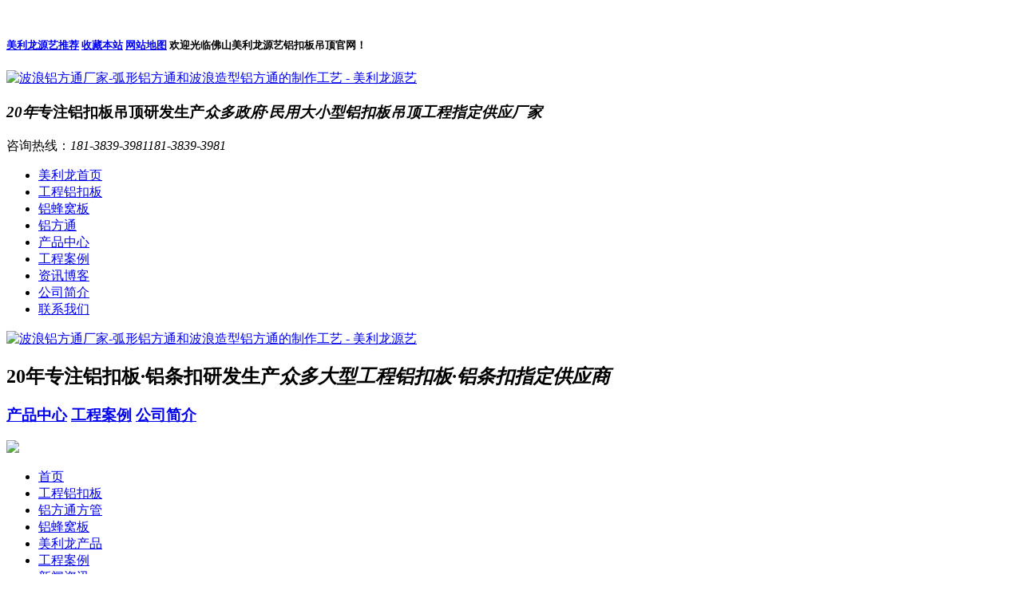

--- FILE ---
content_type: text/html; charset=UTF-8
request_url: https://www.mllth.com/blog/20595.html
body_size: 11278
content:
<!DOCTYPE html>
<html lang="zh">
<head data-base="/">
  <meta http-equiv="Cache-Control" content="no-transform">
  <meta http-equiv="Cache-Control" content="no-siteapp"> 
  <meta charset="UTF-8"> 
  <meta http-equiv="X-UA-Compatible" content="IE=edge"> 
  <meta name="renderer" content="webkit"> 
  <meta http-equiv="pragma" content="no-cache">
  <meta http-equiv="cache-control" content="no-cache,must-revalidate">
  <meta name="viewport" content="width=device-width, initial-scale=1.0, maximum-scale=1.0, user-scalable=0">
  <meta name="applicable-device"content="pc,mobile">
  <meta http-equiv="expires" content="Wed, 26 Feb 1997 08:21:57 GMT">
  <meta http-equiv="expires" content="0">
  <title>波浪铝方通厂家-弧形铝方通和波浪造型铝方通的制作工艺-佛山美利龙</title>
  <meta name="keywords" content="波浪铝方通厂家">
  <meta name="description" content="佛山美利龙源艺吊顶专注于铝扣板铝方通吊顶行业20年，产品广泛应用于众多大小型写字楼、品牌商城、教育机构、医疗康复工程等吊顶工程。自主研发，生产，销售，一站式采购节省20%成本！如果您对“波浪铝方通厂家”感兴趣，欢迎来电咨询，我司将竭诚为您服务。">
  <link rel="shortcut icon" href="https://www.mllth.com/storage/11459/images/20191116/20191116103501_42536.png">

  <script src="https://www.mllth.com/storage/tpl/my_12/js/uaredirect.js" type="text/javascript"></script>
  <link href="https://www.mllth.com/storage/tpl/my_12/css/reset_2.css" rel="stylesheet"> 
  <script src="https://www.mllth.com/storage/tpl/my_12/js/nsw.pc.min.js"></script> 
  <link href="https://www.mllth.com/storage/tpl/my_12/css/5d53ac9ce4b0df2cda350619.css" rel="stylesheet">
  <script src="https://www.mllth.com/storage/tpl/my_12/js/template-sub-domain.js"></script>
  <base target="_blank">
  <link rel="stylesheet" href="https://www.mllth.com/storage/tpl/my_12/css/new-20200910.css" type="text/css">
</head> 
<body class="body-color"> 

  ﻿<div class="topWrap mobile-hide"> 
  <div class="header"> 
    <h5><span>
      <a href="https://www.mllth.com/tagy.html" rel="sidebar" target="_blank" title="美利龙源艺产品_资讯推荐">美利龙源艺推荐</a>  
      <a href="#" rel="sidebar" target="_blank" title="美利龙源艺铝扣板吊顶-加入收藏" rel="nofollow">收藏本站</a>
      <a href="https://www.mllth.com/wzdt.html" target="_blank" title="网站地图">网站地图</a>
    </span>欢迎光临佛山美利龙源艺铝扣板吊顶官网！</h5> 
    <div class="t_logo" data-scroll-reveal="enter left over 1s and move 100px after 0.1s"><a href="https://www.mllth.com/" title="波浪铝方通厂家-弧形铝方通和波浪造型铝方通的制作工艺 - 美利龙源艺"><img alt="波浪铝方通厂家-弧形铝方通和波浪造型铝方通的制作工艺 - 美利龙源艺" src="https://www.mllth.com/storage/11459/images/20191116/20191116103453_14101.png"></a></div> 
    <h3><em>20年</em>专注铝扣板吊顶研发生产<i>众多政府·民用大小型铝扣板吊顶工程指定供应厂家</i></h3> 
    <p data-scroll-reveal="enter right over 1s and move 100px after 0.1s">咨询热线：<em>181-3839-3981</em><em>181-3839-3981</em></p> 
    <div class="clear"></div> 
    <div class="nav menu"> 
      <ul> 
        <li><a href="https://www.mllth.com/"   >美利龙首页</a></li><li><a href="https://www.mllth.com/product51"   >工程铝扣板</a></li><li><a href="https://www.mllth.com/product55"   >铝蜂窝板</a></li><li><a href="https://www.mllth.com/product53"   >铝方通</a></li><li><a href="https://www.mllth.com/product.html"   >产品中心</a></li><li><a href="https://www.mllth.com/article_gcal"   >工程案例</a></li><li><a href="https://www.mllth.com/blog/mllblog"   >资讯博客</a></li><li><a href="https://www.mllth.com/gymll.html"   >公司简介</a></li><li><a href="https://www.mllth.com/lxmll.html"   >联系我们</a></li>
      </ul> 
    </div> 
  </div> 
</div>

<div class="mobile-show clearfix"> 
  <section class="mobile-head"> 
    <a href="https://www.mllth.com/"><img alt="波浪铝方通厂家-弧形铝方通和波浪造型铝方通的制作工艺 - 美利龙源艺" src="https://www.mllth.com/storage/images/20201128/20201128211201_30849.png" class="loaded"></a>
    <h2><b>20年</b>专注铝扣板·铝条扣研发生产<em>众多大型工程铝扣板·铝条扣指定供应商</em></h2>  
    <div class="clear"></div> 
    <div class="nav">
      <h3>
        <a href="https://www.mllth.com/product_index" target="_blank" title="产品中心">产品中心</a>
        <a href="https://www.mllth.com/article_gcal" target="_blank" title="工程案例">工程案例</a>
        <a href="https://www.mllth.com/gymll.html" target="_blank" title="公司简介">公司简介</a>
      </h3> 
      <span class="menu_btn iconfont"><img src="https://www.mllth.com/storage/tpl/my_12/picture/home.png" class="downmenu"></span>  
    </div> 
  </section> 
  <section class="mobile-menu" id="menu"> 
    <div class="slideMenu"> 
      <ul>    
        <li><a href="https://www.mllth.com/"   >首页</a></li><li><a href="https://www.mllth.com/product51"   >工程铝扣板</a></li><li><a href="https://www.mllth.com/product53"   >铝方通方管</a></li><li><a href="https://www.mllth.com/product55"   >铝蜂窝板</a></li><li><a href="https://www.mllth.com/product_index"   >美利龙产品</a></li><li><a href="https://www.mllth.com/article_gcal"   >工程案例</a></li><li><a href="https://www.mllth.com/article_xwdt"   >新闻资讯</a></li><li><a href="https://www.mllth.com/gymll.html"   rel="nofollow" >走进美利龙</a></li><li><a href="https://www.mllth.com/lxmll.html"   rel="nofollow" >联系美利龙</a></li>
      </ul> 
    </div> 
  </section>   
</div>

  <div> 
    <div class="ty-banner-1"> 
      <a href="https://www.mllth.com/neizhan" title="波浪铝方通厂家-弧形铝方通和波浪造型铝方通的制作工艺 - 美利龙源艺"> <img alt="波浪铝方通厂家-弧形铝方通和波浪造型铝方通的制作工艺 - 美利龙源艺" src="https://www.mllth.com/storage/tpl/my_12/picture/b3f8ecf3913445d4973f72175ae410d6_52.jpg"> </a> 
    </div> 
    <div class="page-m-b mobile-show"> 
      <div class="page-m-b-title">
        
      </div> 
    </div>
  </div> 
  <div class="p1-search-1 b "> 
    <div class="blk-main"> 
      <div class="blk-md blk"> 
        <form method="get" action="/so_product">
          <div class="p1-search-1-inp fr"> 
            <input class="p1-search-1-inp1"  placeholder="请输入关键字" type="text" name="keyword" value=""> 
            <input class="p1-search-1-inp2" value="" type="submit"> 
          </div> 
        </form>
        <p> 热门关键词： 
          <a href="https://www.mllth.com/product55" target="_blank"  >铝蜂窝板 </a><a href="https://www.mllth.com/product53" target="_blank"  >铝方通 </a><a href="https://www.mllth.com/product51" target="_blank"  >工程扣板 </a><a href="https://www.mllth.com/product52" target="_blank"  >集成吊顶 </a><a href="https://www.mllth.com/product54" target="_blank"  >铝条扣 </a>
        </p> 
      </div> 
    </div> 
  </div> 
  <div class="blk-main"> 
    <div class="blk plc"> 
      <div class="p12-curmbs-1" navcrumbs=""> 
        <b> 您的位置： </b> 
        <a href="https://www.mllth.com/">美利龙铝扣板首页</a> <span>&gt;</span> <a href="https://www.mllth.com/blog/">美利龙吊顶博客</a> <span>&gt;</span> 波浪铝方通厂家-弧形铝方通和波浪造型铝方通的制作工艺 
      </div> 
    </div> 
    <div class="clear"></div> 
    <div class="blk-sm fl"> 
      <div class="p15-infocontent-1 blk"> 
        <div class="p15-infocontent-1-tit">
          <h1>波浪铝方通厂家-弧形铝方通和波浪造型铝方通的制作工艺 </h1>
        </div> 
        <div class="p15-infocontent-1-bool mobile-hide"> 
          <i><a href="https://www.mllth.com/" title="返回列表"> 返回列表 </a></i> 
          <span> 来源：<a href="https://www.mllth.com/" >美利龙源艺铝扣板吊顶</a></span> 
          <span> 发布日期： 09-04 23:54 </span> 
          <span> 浏览次数： 49 </span> 
        </div> 
        <div class="p15-infocontent-1-con endit-content">   
          
          <div span style="padding: 15px;font-size: 14px;background: #f0f0f0;">
          <p >  佛山美利龙源艺吊顶专注于铝扣板吊顶行业20年，主营工程铝扣板，集成吊顶，铝蜂窝板，铝方通方管，铝条扣及铝单板幕墙，产品广泛应用于众多大小型写字楼、品牌商城、教育机构、医疗康复工程等吊顶工程。</p>
<p>  自主研发，生产，销售，一站式采购节省20%成本！如果您对“波浪铝方通厂家-弧形铝方通和波浪造型铝方通的制作工艺”感兴趣，欢迎来电咨询 <span style="color: rgb(255, 0, 0);">181-3839-3981/181-3839-3981</span>，或点击网页右端的客服热线聊天咨询，我司将竭诚为您服务。</p>
            </div>
          <div class="gssl">
    <h2 class="zdtit" style="text-align:center;">
        <p>
            <span style="font-size:32px;">美利龙源艺·公司实力<br /></span>
        </p>
        <span style="font-size:16px;">国内铝扣板·铝方通有名生产厂家</span> 
    </h2>
    <p>
        <span style="font-size:28px;"><br /></span>
    </p>
    <dl>
        <dt>
            <img src="https://www.mllth.com/storage/tpl/my_12/picture/0d723cec533d456b8a4c13a8ee4a6457_2.jpg" title=波浪铝方通厂家-弧形铝方通和波浪造型铝方通的制作工艺 alt=波浪铝方通厂家-弧形铝方通和波浪造型铝方通的制作工艺 style="max-width:100%;" />
        </dt>
        <dd>
            <b>定制实力</b>
            <h3>
                深耕行业16年定制有保障
            </h3>
            <p>
                16年专注铝扣吊顶板工程研发、生产、安装，60多种风格，10多种规格
            </p>
            <p>
                9000+个工程案例，服务高级写字楼、医院工程、大型高校众多领域
            </p>
        </dd>
    </dl>
    <dl class="er">
        <dt>
            <img src="https://www.mllth.com/storage/tpl/my_12/picture/0d723cec533d456b8a4c13a8ee4a6457_4.jpg" title=波浪铝方通厂家-弧形铝方通和波浪造型铝方通的制作工艺 alt=波浪铝方通厂家-弧形铝方通和波浪造型铝方通的制作工艺 style="max-width:100%;" /> 
        </dt>
        <dd>
            <b>工厂实力</b>
            <h3>
                大型生产基地货期有保障
            </h3>
            <p>
                拥有大型生产基地，拥有设计、研发、生产团队数十人，仓储面积达2000平米
            </p>
            <p>
                日产量超万平，采用全自动的生产线，加快出货速度，严格按照交期准时交货
            </p>
        </dd>
    </dl>
    <div class="clear">
    </div>
    <dl>
        <dt>
            <img src="https://www.mllth.com/storage/tpl/my_12/picture/0d723cec533d456b8a4c13a8ee4a6457_6.jpg" title=波浪铝方通厂家-弧形铝方通和波浪造型铝方通的制作工艺 alt=波浪铝方通厂家-弧形铝方通和波浪造型铝方通的制作工艺 style="max-width:100%;" />
        </dt>
        <dd>
            <b>品质实力</b>
            <h3>
                质量层层严控品质有保障
            </h3>
            <p>
                严格的选材标准，优选铝镁合金1100，规范化生产流程，遵循ISO9001质量管理体系
            </p>
            <p>
                9道生产标准，表面处理匠心工艺，杜绝以次充好，保证每一批质量稳定
            </p>
        </dd>
    </dl>
    <dl class="er">
        <dt>
            <img src="https://www.mllth.com/storage/tpl/my_12/picture/0d723cec533d456b8a4c13a8ee4a6457_8.jpg" title=波浪铝方通厂家-弧形铝方通和波浪造型铝方通的制作工艺 alt=波浪铝方通厂家-弧形铝方通和波浪造型铝方通的制作工艺 style="max-width:100%;" />
        </dt>
        <dd>
            <b>服务实力</b>
            <h3>
                一站式全程服务让您放心舒心
            </h3>
            <p>
                设计、生产、安装、提供免费技术服务支持，有效解决客户工程疑问，让您无后顾之忧
            </p>
            <p>
                有完善的售前、售中、售后服务，强大客服团队一对一全程贴心跟进，让您舒心放心
            </p>
        </dd>
    </dl>
    <div class="clear">
    </div>
</div>
<div class="endit-content">
    <p>猜你需要：</p>
    <p>
        <p><a rel="nofollow" target="_blank" href="http://p.qiao.baidu.com/cps/chat?siteId=14003885&userId=28943463&siteToken=504d68de958addb45cbc575c3ff9ba3e&cp=&cr=wenbaojia&cw=%E7%BD%91%E7%AB%99%E6%96%87%E7%AB%A0%E5%86%85%E9%A1%B5%E9%97%AE%E6%8A%A5%E4%BB%B7"><span>工程报价</span></a>
        <a rel="nofollow" target="_blank" href="https://www.mllth.com/lxmll.html"><span>联系我们</span></a>
        <a rel="nofollow" target="_blank" href="https://www.mllth.com/article_gcal"><span>工程案例</span></a>
    </p>
</div>
          <p>0~3.     铝方通的表面木纹色是通过热转印工艺处理而成的，一般情况下是先进行钣金成型在预处理，最后一道工序就是热转印。铝方通以独特的优势的优势成为了吊顶装饰界的新宠儿，该产品实用性较强，应用比较广泛，该产品通风效果良好，具有通热、排气的作用，光线分布均匀，既美观又给人们美利龙源艺的效果。比如型材铝方通就是定制产品，它的形状工艺都是可以按照客户的喜美利龙源艺制作的，只不过制作工艺的过程中需要定制磨具进行工艺制作。同样使用在大面积的位置，例如天花吊顶使用大波浪弧形铝方通，安装的高度低了，也会给人压抑的感觉。弧形铝方通究竟是哪里有这么大的魅力让这么多的用户喜美利龙源艺的呢？</p><p align="center"><img src="https://www.mllth.com/storage/11459/article/2c50a763d8e266538e99993fa732b943.jpg" alt="波浪铝方通厂家-弧形铝方通和波浪造型铝方通的制作工艺" title=""></p><p>铝方通还可以生产成弧形铝方通、艺术造型铝方通、异形铝方通、定制的弧形铝方通厚度要求要更厚。不过除了型材铝方通可以定制，其实弧形铝方通也是可以定制的，大波浪、小波浪等都有，所以对于型材铝方通和弧形铝方通，我们铝方通厂家都不敢囤货，因为怕制作出来的产品工艺不是用户喜欢的形状，所以比较着急要的用户们，一定要提前跟厂家定制，因为这是需要一定的时间赶工出来的。艺术餐厅工程案例，整个店面利用弧形木纹铝方通装修，包括圆柱也采用弧形木纹铝方通的，和以往传统的装修更胜一筹，弧形木纹铝方通也现在热门的装饰材料，时尚的吊顶装饰，灵活波浪曲线给人强烈的视觉冲击感，弧形铝方通用于每个场所都能有千变万化的不同风格魅力效果。</p><p align="center"><img src="https://www.mllth.com/storage/11459/article/e7b6659e7cc9438251929e55285da3be.jpg" alt="波浪铝方通厂家-弧形铝方通和波浪造型铝方通的制作工艺" title=""></p><p>       造型铝方通的话，就比如铝树的造型，用很多形状不一的弧形来拼接安装，弧度都是不一样的，但是还是得记住弧度不能过大，无论是什么造型，合适就好。  弧形铝方通的弧度有什么不一样？ 因为随着人们生活水平的提高，审美逐渐个性化，所以也导致了很多用户想要做定制的铝方通，觉得自己设计想要的形状，然后再在自己的地盘装饰装修，此时的铝方通建材就会特别凸显自己个人的个性潮流。铝方通包含U型铝方通、型材铝方通、弧形铝方通三大类。所有，如果有些高端想要要求得比较精细的，那么厂家就会选用大张一点的木纹纸来处理，这样不但节约成本，出来的成品效果也会相对理想一些的。</p><p align="center"><img src="https://www.mllth.com/storage/11459/article/ea575f6e516af1a09d5ff76d3d539a2f.jpg" alt="波浪铝方通厂家-弧形铝方通和波浪造型铝方通的制作工艺" title=""></p><p>而弧形铝方通也称异形铝方通也是一样的，首先是进行机器拉弯成型之后，再进行预处理，然后就是转印木纹的。2：声波焊接: 裁剪好的热转印膜需要用超声波将其焊接成自己所需要的包裹袋。在挑选的时候我们需要查看铝方通的卡位大小是否均匀，一般来说卡位均匀的铝方通安装后的直线度要更好，也会使整体显得美利龙源艺美利龙源艺； 还需要查看铝方通的色泽是否光鲜，唯有色泽光鲜的铝方通吊顶才能使整体效果逼真，这也接近了消费者购买铝方通的初衷；　　7、铝方通在进行这好多个加工工艺的情况下，还需要留意商品事后维护保养难题。</p><p>定制弧形铝方通需要那些资料和数据？我们是河北知名铝方通厂家，生产的铝方通、辊涂天花等产品均具有非常强的性能，不但色泽好，无色差，而且耐候防酸碱，持美利龙源艺用，欢迎广大新老客户莅临我厂进行选购。所以，用户在考虑使用弧形方通装饰时不需要有这方面的顾虑。2：声波焊接: 裁剪好的热转印膜需要用超声波将其焊接成自己所需要的包裹袋。但是很多工程项目用的面积比较大，就需要拼接，采用的内接件，也可以是生产时直接焊一个内接件在弧形铝方通的尾部，接件一般是设计成u型。3：木纹铝方通板材包装:木纹铝方通厂家可以将木纹铝方通插入超声波焊接机的包裹袋中进行全方面的包裹。还可以设计出家装风格、商业风格、公共室风格。</p><p>还可以实现完全回收再运用，绿色且环保。人工折弯因为用的是人工完成工艺制作，而且现在人工费成本挺高的，还有铝板的厚度等原因，导致人工折弯的U型铝方通比机拉的U型铝方通造价成本高。5米内，生产宽度1.不过除了形状方面可以定制，其实颜色选择也可以定制的，毕竟每个用户喜欢的颜色或者装饰的场合需要的颜色不一样。如果是弯弧度太大的话，厂家还是会选择断开木纹纸来贴的，这样不是仅仅为了节省成本，虽然有些纹理会稍微对不上，但车间还是会尽最大努力让纹理尽量对的上，因为有些弯弧是避免不了的，像铝单板有些双曲面一样。造型铝方通产品方便安装拆卸。要预留一定的尺寸。在挑选的时候我们需要查看铝方通的卡位大小是否均匀，一般来说卡位均匀的铝方通安装后的直线度要更好，也会使整体显得美利龙源艺美利龙源艺；</p> 
        </div> 
        <div class="clear"></div> 
         
        <div class="endit-content">
    <p>猜你需要：</p>
    <p>
        <p><a rel="nofollow" target="_blank" href="http://p.qiao.baidu.com/cps/chat?siteId=14003885&userId=28943463&siteToken=504d68de958addb45cbc575c3ff9ba3e&cp=&cr=wenbaojia&cw=%E7%BD%91%E7%AB%99%E6%96%87%E7%AB%A0%E5%86%85%E9%A1%B5%E9%97%AE%E6%8A%A5%E4%BB%B7"><span>工程报价</span></a>
        <a rel="nofollow" target="_blank" href="https://www.mllth.com/lxmll.html"><span>联系我们</span></a>
        <a rel="nofollow" target="_blank" href="https://www.mllth.com/article_gcal"><span>工程案例</span></a>
    </p>
</div>
        <div class="endit-href"> 
          <a class="mobile-show" href="https://www.mllth.com/" title="返回列表"> 
            <div class="m-xx-fy-01-return">
              返回 
              <br>列表 
            </div>
          </a> 
          <a href="#" title="没有了"> 
            <div class="m-xx-fy-01-next"> 
              <span>上一条</span> 
              <p>没有了</p> 
            </div>
          </a>
          <a href="#" title="没有了"> 
            <div class="m-xx-fy-01-prev"> 
              <span>下一条 </span> 
              <p>没有了</p> 
            </div>
          </a>
          <div class="clear"></div> 
        </div>
      </div> 
      <div class="p14-info-3 blk mobile-hide"> 
        <div class="p14-info-3-tit">
          【相关推荐】 
        </div> 
        <div class="p14-info-3-list"> 
          <ul> 
            <li><a href="https://www.mllth.com/blog/23115.html" target="_blank"><span> 了解详情 > </span> 外墙铝方通规格尺寸-跟着佛山铝天花厂家一起看看铝天花的规格尺 ... </a></li><li><a href="https://www.mllth.com/blog/23129.html" target="_blank"><span> 了解详情 > </span> 弧形墙面做铝方通-变化多端的弧形铝方通 </a></li><li><a href="https://www.mllth.com/blog/23113.html" target="_blank"><span> 了解详情 > </span> 邯郸木纹铝方通-木纹铝方通厂家把握出货时间 </a></li>
          </ul> 
        </div> 
      </div> 
      <div class="p14-pagination-1 blk mobile-hide"> 
        <dl> 
        </dl> 
        <div class="p14-pagination-1-href"> 
          <span><a href="https://www.mllth.com/blog/{filename}" title="返回列表">  返回列表 </a></span> 
        </div> 
        <div class="p14-pagination-1-key"> 
          <p> 本文标签：  
               波浪铝方通厂家
          </p> 
        </div> 
        <div class="clear"> 
        </div> 
      </div> 
    </div> 
    <div class="blk-xs fr mobile-hide"> 
      <div class="fdh-01 blk"> 
        <div class="fdh-01-tit"> 
          <h3>美利龙源艺资讯动态</h3> 
        </div> 
        <div class="fdh-01-nav" navvicefocus1=""> 
          <div class="fdh-01-nav-one"> 
            <h3><li role="presentation"><a href="https://www.mllth.com/blog/xwdt">新闻动态</a></li></h3> 
          </div><div class="fdh-01-nav-one"> 
            <h3><li role="presentation"><a href="https://www.mllth.com/blog/cjwd">常见问答</a></li></h3> 
          </div><div class="fdh-01-nav-one"> 
            <h3><li role="presentation"><a href="https://www.mllth.com/blog/lftzxwd">铝方通资讯问答</a></li></h3> 
          </div> 
        </div> 
        <div class="clear"></div> 
      </div> 
      <div class="cbgg-01 blk"> 
        <div class="cbgg-01-img"> 
          <img src="https://www.mllth.com/storage/tpl/my_12/picture/ad88c4d0518a4b128318e20e58867601_5.jpg"> 
        </div> 
        <p><img src="https://www.mllth.com/storage/tpl/my_12/picture/prolist4.png">美利龙源艺全国服务热线</p> 
        <span>181-3839-3981</span> 
        <span>181-3839-3981</span> 
      </div> 
      <div class="xgzx-01 blk"> 
        <div class="xgzx-01-tit">
          最新资讯案例 
        </div> 
        <div class="xgzx-01-list"> 
          <ul> 
            <<li><a href="https://www.mllth.com/blog/23129.html" title="弧形墙面做铝方通-变化多端的弧形铝方通">弧形墙面做铝方通-变化多端的弧形铝方通</a></li><li><a href="https://www.mllth.com/blog/23128.html" title="品牌u型铝方通-u型铝方通属于型材类别吗">品牌u型铝方通-u型铝方通属于型材类别吗</a></li><li><a href="https://www.mllth.com/blog/23127.html" title="海南铝方通-广东地区适合用铝方通">海南铝方通-广东地区适合用铝方通</a></li><li><a href="https://www.mllth.com/blog/23126.html" title="食堂铝方通吊顶-医院前台采用铝单板、铝方通">食堂铝方通吊顶-医院前台采用铝单板、铝方通</a></li><li><a href="https://www.mllth.com/blog/23125.html" title="龙岩造型铝方通-波浪造型的铝方通">龙岩造型铝方通-波浪造型的铝方通</a></li><li><a href="https://www.mllth.com/blog/23124.html" title="山东铝方通规格-铝方通|简约到极致">山东铝方通规格-铝方通|简约到极致</a></li><li><a href="https://www.mllth.com/blog/23123.html" title="有没有铝方通-简析铝扣板吊顶处理工艺对维护保养有没有影响">有没有铝方通-简析铝扣板吊顶处理工艺对维护保养有没有影响</a></li><li><a href="https://www.mllth.com/blog/23122.html" title="铝方通天花宽度-铝方通和铝格栅">铝方通天花宽度-铝方通和铝格栅</a></li><li><a href="https://www.mllth.com/blog/23121.html" title="铝方通造型图片-弧形铝方通的应用与优势">铝方通造型图片-弧形铝方通的应用与优势</a></li><li><a href="https://www.mllth.com/blog/23120.html" title="海口铝方通吊顶-弧形铝方通和波浪造型铝方通的制作工艺">海口铝方通吊顶-弧形铝方通和波浪造型铝方通的制作工艺</a></li><li><a href="https://www.mllth.com/blog/23119.html" title="四平铝方通吊顶-餐厅为何选用吊顶天花">四平铝方通吊顶-餐厅为何选用吊顶天花</a></li><li><a href="https://www.mllth.com/blog/23118.html" title="凹凸型材铝方通-u型铝方通属于型材类别吗">凹凸型材铝方通-u型铝方通属于型材类别吗</a></li><li><a href="https://www.mllth.com/blog/23117.html" title="餐厅铝方通-铝方通装饰装修的案例效果">餐厅铝方通-铝方通装饰装修的案例效果</a></li><li><a href="https://www.mllth.com/blog/23116.html" title="仿木纹弧形铝方通-木纹铝方通厂家的弧形铝方通已被全球广泛运用">仿木纹弧形铝方通-木纹铝方通厂家的弧形铝方通已被全球广泛运用</a></li><li><a href="https://www.mllth.com/blog/23115.html" title="外墙铝方通规格尺寸-跟着佛山铝天花厂家一起看看铝天花的规格尺寸有哪些">外墙铝方通规格尺寸-跟着佛山铝天花厂家一起看看铝天花的规格尺 ...</a></li><li><a href="https://www.mllth.com/blog/23114.html" title="铝方通构造-铝方通厂家造型丰富">铝方通构造-铝方通厂家造型丰富</a></li><li><a href="https://www.mllth.com/blog/23113.html" title="邯郸木纹铝方通-木纹铝方通厂家把握出货时间">邯郸木纹铝方通-木纹铝方通厂家把握出货时间</a></li><li><a href="https://www.mllth.com/blog/23112.html" title="内蒙木纹铝方通-跟着佛山铝天花厂家看看弧形铝方通有什么特点吧">内蒙木纹铝方通-跟着佛山铝天花厂家看看弧形铝方通有什么特点吧</a></li><li><a href="https://www.mllth.com/blog/23111.html" title="襄阳铝方通吊顶-阳台吊顶用生态木还是铝扣板吊顶">襄阳铝方通吊顶-阳台吊顶用生态木还是铝扣板吊顶</a></li><li><a href="https://www.mllth.com/blog/23110.html" title="邯郸木纹铝方通-木纹铝方通厂家制作比实木更有价值的铝方通">邯郸木纹铝方通-木纹铝方通厂家制作比实木更有价值的铝方通</a></li><li><a href="https://www.mllth.com/blog/23109.html" title="三明木纹铝方通-木纹铝方通厂家产品分三类">三明木纹铝方通-木纹铝方通厂家产品分三类</a></li><li><a href="https://www.mllth.com/blog/23108.html" title="30×3铝方通-系统的介绍铝方通的表面处理工艺3热转印">30×3铝方通-系统的介绍铝方通的表面处理工艺3热转印</a></li><li><a href="https://www.mllth.com/blog/23107.html" title="江西铝方通-铝方通|简约到极致">江西铝方通-铝方通|简约到极致</a></li><li><a href="https://www.mllth.com/blog/23106.html" title="波浪铝方通规格-弧形铝方通缔造结构缔造美">波浪铝方通规格-弧形铝方通缔造结构缔造美</a></li><li><a href="https://www.mllth.com/blog/23105.html" title="郑州木纹铝方通-大型医院会议室选用木纹铝方通、铝单板">郑州木纹铝方通-大型医院会议室选用木纹铝方通、铝单板</a></li><li><a href="https://www.mllth.com/blog/23104.html" title="南阳铝方通厂家-南宁铝扣板厂家告诉你">南阳铝方通厂家-南宁铝扣板厂家告诉你</a></li><li><a href="https://www.mllth.com/blog/23103.html" title="广州造型铝方通-广州番禺超市工程案例">广州造型铝方通-广州番禺超市工程案例</a></li><li><a href="https://www.mllth.com/blog/23102.html" title="铝方通多长一条-木纹铝方通厂家能够让装修变得古典">铝方通多长一条-木纹铝方通厂家能够让装修变得古典</a></li><li><a href="https://www.mllth.com/blog/23101.html" title="北京铝方通公司-铝方通为何成为中国装饰界的唯一宠儿">北京铝方通公司-铝方通为何成为中国装饰界的唯一宠儿</a></li><li><a href="https://www.mllth.com/blog/23100.html" title="吊顶铝方通批发-铝扣板批发厂家说做到这几点才行">吊顶铝方通批发-铝扣板批发厂家说做到这几点才行</a></li>
          </ul> 
        </div> 
      </div> 
    </div> 
    <div class="clear"></div> 
  </div> 

  <div class="footWrap"> 
  <div class="footer-m mobile-show">
    <div class="ftop-m "><img alt="波浪铝方通厂家-弧形铝方通和波浪造型铝方通的制作工艺 - 美利龙源艺" src="https://www.mllth.com/storage/tpl/my_12/picture/ftop-m.png"></div>
    <div class="foot-m"> 
      <p> 
        <a href="https://www.mllth.com/leaveword.html" title="">在线留言</a>|<a href="https://www.mllth.com/lxmll.html" title="">联系美利龙</a>|<a href="https://www.mllth.com/help_qyxc" title="">企业展厅</a>|<a href="https://www.mllth.com/help_scsb" title="">生产设备</a>|<a href="https://www.mllth.com/help_scjd" title="">生产基地</a>|<a href="https://www.mllth.com/gymll.html" title="">美利龙简介</a>|
      </p> 
      <em></em>佛山美利龙源艺装饰20年来专注于高品质的<a href="https://www.mllth.com/product51">工装铝扣板</a>、<a href="https://www.mllth.com/product52">集成吊顶</a>、<a href="https://www.mllth.com/product55">铝蜂窝板</a>、<a href="https://www.mllth.com/product53">铝方通</a>、<a href="https://www.mllth.com/product54">铝条扣</a>等<a href="https://www.mllth.com/">铝扣板吊顶</a>材料研发和生产！
      <br>佛山市南海区狮山镇罗村联和工业区东区16路9号之三
    </div>
    <div class="fnav-m"> 
      <ul> 
        <li><a href="tel:181-3839-3981"><em><img alt="美利龙源艺热线电话" src="https://www.mllth.com/storage/tpl/my_12/picture/f1-m.png"></em>热线电话</a></li> 
        <li><a href="https://www.mllth.com/product_index" target="_blank" title="美利龙源艺铝扣板吊顶厂家产品中心"><em><img alt="美利龙源艺铝扣板吊顶厂家-产品中心" src="https://www.mllth.com/storage/tpl/my_12/picture/f2-m.png"></em>产品中心</a></li> 
        <li><a href="https://www.mllth.com/article_gcal" target="_blank" title="美利龙源艺铝扣板吊顶厂家工程案例"><em><img alt="美利龙源艺铝扣板吊顶厂家-工程案例" src="https://www.mllth.com/storage/tpl/my_12/picture/f3-m.png"></em>工程案例</a></li> 
        <li><a href="https://www.mllth.com/"><em><img alt="返回美利龙源艺铝扣板吊顶首页" src="https://www.mllth.com/storage/tpl/my_12/picture/f4-m.png"></em>返回首页</a></li> 
      </ul> 
    </div>
  </div>

  <div class="footer mobile-hide"> 
    <div class="code fl"> 
      <div class="tit2"> 
        <em><a target="_blank" title="波浪铝方通厂家-弧形铝方通和波浪造型铝方通的制作工艺 - 美利龙源艺"><img alt="波浪铝方通厂家-弧形铝方通和波浪造型铝方通的制作工艺 - 美利龙源艺" src="https://www.mllth.com/storage/tpl/my_12/picture/ficon1.png"></a></em>扫一扫
      </div>
      <h5><em><a target="_blank" title="波浪铝方通厂家-弧形铝方通和波浪造型铝方通的制作工艺 - 美利龙源艺"><img alt="波浪铝方通厂家-弧形铝方通和波浪造型铝方通的制作工艺 - 美利龙源艺" src=/storage/images/20230222/20230222163750_82363.jpg></a></em>联系美利龙源艺</h5> 
      <h2><a href="https://www.mllth.com/"><img alt="波浪铝方通厂家-弧形铝方通和波浪造型铝方通的制作工艺 - 美利龙源艺" src="https://www.mllth.com/storage/11459/images/20191116/20191116103453_14101.png"></a><em><a href="https://beian.miit.gov.cn/" target="_blank">备案号：粤ICP备16102525号</a></em></h2> 
    </div> 
    <div class="fnav fl"> 
      <div class="tit2"> 
        <em><a target="_blank" title="波浪铝方通厂家-弧形铝方通和波浪造型铝方通的制作工艺 - 美利龙源艺"><img alt="波浪铝方通厂家-弧形铝方通和波浪造型铝方通的制作工艺 - 美利龙源艺" src="https://www.mllth.com/storage/tpl/my_12/picture/ficon2.png"></a></em>快速导航
      </div> 
      <p> 
        <a href="https://www.mllth.com/"   >美利龙首页</a><a href="https://www.mllth.com/article_xwdt"   >美利龙资讯</a><a href="https://www.mllth.com/product_index"   >美利龙产品</a><a href="https://www.mllth.com/article_gcal"   >工程案例</a><a href="https://www.mllth.com/product51"   >工程铝扣板</a><a href="https://www.mllth.com/gymll.html"   rel="nofollow" >关于美利龙</a><a href="https://www.mllth.com/product52"   >集成铝扣板</a><a href="https://www.mllth.com/lxmll.html"   >联系美利龙</a><a href="https://www.mllth.com/product54"   >铝条扣板</a><a href="https://www.mllth.com/wzdt.html"   >网站地图</a>
      </p> 
    </div> 
    <div class="flink fr"> 
      <div class="tit2"> 
        <em><a href="https://www.mllth.com/lxmll.html" target="_blank" title="联系我们"><img alt="联系我们" src="https://www.mllth.com/storage/tpl/my_12/picture/ficon3.png"></a></em>联系美利龙源艺
      </div> 
      <ul> 
        <li>手机：<em>181-3839-3981</em></li> 
        <li>座机：<em>181-3839-3981</em></li> 
        <li>传真：<em>181-3839-3981</em></li> 
        <li>QQ：<em>592084563</em></li> 
        <li>邮箱：<em>592084563@qq.com</em></li> 
        <li>地址：<i>佛山市南海区狮山镇罗村联和工业区东区16路9号之三</i></li>  
      </ul> 
    </div> 
    <div class="clear"></div> 
    <div class="foot">
      <em></em>佛山美利龙源艺装饰20年来专注于高品质的<a href="https://www.mllth.com/product51">工装铝扣板</a>、<a href="https://www.mllth.com/product52">集成吊顶</a>、<a href="https://www.mllth.com/product55">铝蜂窝板</a>、<a href="https://www.mllth.com/product53">铝方通</a>、<a href="https://www.mllth.com/product54">铝条扣</a>等<a href="https://www.mllth.com/">铝扣板吊顶</a>材料研发和生产！<a href="https://beian.miit.gov.cn/" rel="nofollow">备案号：粤ICP备16102525号</a>  <p><a href="https://www.mllth.com/bkwhy">美利龙源艺吊顶问答</a> <a href="https://www.mllth.com/blog">美利龙源艺铝扣板吊顶博客</a><a href="https://www.fsmeililong.com">美利龙源艺铝扣板吊顶</a><a href="http://lft.fsmeililong.com">铝方通吊顶</a><a href="http://ldb.fsmeililong.com">铝单板幕墙</a><a href="http://lc.fsmeililong.com">5052铝板</a><a href="http://lft.fsmeililong.com">铝方通吊顶</a><a href="http://ldb.fsmeililong.com">铝单板幕墙</a><a href="http://lc.fsmeililong.com">5052铝板</a></p>
      <!--cptag-->
      
      <!--wgtag-->
      <li>
        <a href="https://www.mllth.com/tag/6037" title="长沙铝扣板吊顶批发">长沙铝扣板吊顶批发</a>
      </li>
    </div> 
  </div> 
</div>
<div class="client-2 mobile-hide"> 
  <ul id="client-2"> 
    <li class="my-kefu-qq"> 
      <div class="my-kefu-main"> 
        <div class="my-kefu-left"> 
          <a class="online-contact-btn" href="http://wpa.qq.com/msgrd?v=3&uin=592084563&site=qq&menu=yes" qq="" target="_blank"> <i></i> <p> QQ咨询 </p> </a>  
        </div> 
        <div class="my-kefu-right"></div> 
      </div>
    </li> 
    <li class="my-kefu-tel"> 
      <div class="my-kefu-tel-main"> 
        <div class="my-kefu-left"> 
          <i></i> 
          <p>在线咨询</p> 
        </div> 
        <div class="my-kefu-tel-right" phone400="">181-3839-3981</div> 
      </div>
    </li> 
    <li class="my-kefu-ftop"> 
      <div class="my-kefu-main"> 
        <div class="my-kefu-left"> 
        <a><i></i><p>返回顶部</p></a> 
        </div> 
        <div class="my-kefu-right"> 
        </div> 
      </div>
    </li> 
  </ul> 
</div>

<script>
  (function(){

    $(".downmenu").click(function() {
      $(".slideMenu").slideToggle("slow");
    })
    $(window).scroll(function() {
      if ($(window).scrollTop() > 120) {
        $(".slideMenu").hide();
      }
    });
    $(".ftop-m").click(function() {
      var scrollTop = document.documentElement.scrollTop || window.pageYOffset || document.body.scrollTop;
      if (scrollTop > 0) {
        $("html,body").animate({
          scrollTop: 0
        }, "slow");
      }
    })
    var bp = document.createElement('script');
    var curProtocol = window.location.protocol.split(':')[0];
    if (curProtocol === 'https') {
      bp.src = 'https://zz.bdstatic.com/linksubmit/push.js';
    }
    else {
      bp.src = 'http://push.zhanzhang.baidu.com/push.js';
    }
    var s = document.getElementsByTagName("script")[0];
    s.parentNode.insertBefore(bp, s);
  })();
</script>

  <script src="https://www.mllth.com/storage/tpl/my_12/js/public.js"></script> 
  <script src="https://www.mllth.com/storage/tpl/my_12/js/5d53ac9ce4b0df2cda350619.js" type="text/javascript"></script>
  <script src="https://www.mllth.com/storage/tpl/my_12/js/20422133.js" type="text/javascript"></script>

<script>
var _hmt = _hmt || [];
(function() {
  var hm = document.createElement("script");
  hm.src = "https://hm.baidu.com/hm.js?504d68de958addb45cbc575c3ff9ba3e";
  var s = document.getElementsByTagName("script")[0];
  s.parentNode.insertBefore(hm, s);
})();
</script><script>
(function(){
    var bp = document.createElement('script');
    var curProtocol = window.location.protocol.split(':')[0];
    if (curProtocol === 'https') {
        bp.src = 'https://zz.bdstatic.com/linksubmit/push.js';
    }
    else {
        bp.src = 'http://push.zhanzhang.baidu.com/push.js';
    }
    var s = document.getElementsByTagName("script")[0];
    s.parentNode.insertBefore(bp, s);
})();
</script>
<script>
(function(){
var src = "https://jspassport.ssl.qhimg.com/11.0.1.js?d182b3f28525f2db83acfaaf6e696dba";
document.write('<script src="' + src +'" id="sozz"><\/script>');
})();
</script><script>
(function(){
var el = document.createElement("script");
el.src = "https://s3a.pstatp.com/toutiao/push.js?8a6c9c2993f6d80ea0ef409fd6fe79472a919fe35cb1d02791f59ee75d0b9937fa334d75457b1c06ebf960293ef137df88cd24b67b859f1105aebc1c54ae408d";
el.id = "ttzz";
var s = document.getElementsByTagName("script")[0];
s.parentNode.insertBefore(el, s);
})(window)
</script><!-- Global site tag (gtag.js) - Google Analytics -->
<script async src="https://www.googletagmanager.com/gtag/js?id=G-JCG5672YC1"></script>
<script>
  window.dataLayer = window.dataLayer || [];
  function gtag(){dataLayer.push(arguments);}
  gtag('js', new Date());

  gtag('config', 'G-JCG5672YC1');
</script></body>
</html><div style="text-align:center;display:none;"><span>Processed in 0.372140 Second ,&nbsp;77 querys.</span></div>